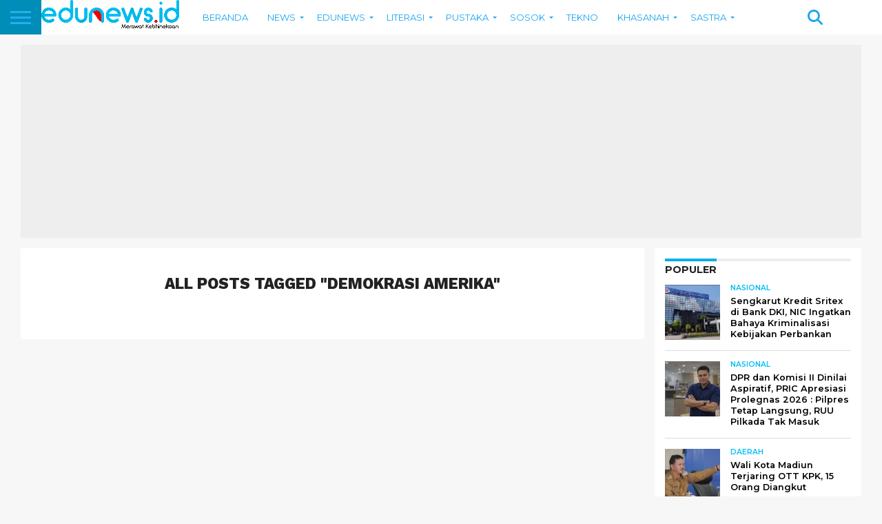

--- FILE ---
content_type: text/html; charset=utf-8
request_url: https://www.google.com/recaptcha/api2/aframe
body_size: 267
content:
<!DOCTYPE HTML><html><head><meta http-equiv="content-type" content="text/html; charset=UTF-8"></head><body><script nonce="zuZMY7AtKln6b19TxWl6Sg">/** Anti-fraud and anti-abuse applications only. See google.com/recaptcha */ try{var clients={'sodar':'https://pagead2.googlesyndication.com/pagead/sodar?'};window.addEventListener("message",function(a){try{if(a.source===window.parent){var b=JSON.parse(a.data);var c=clients[b['id']];if(c){var d=document.createElement('img');d.src=c+b['params']+'&rc='+(localStorage.getItem("rc::a")?sessionStorage.getItem("rc::b"):"");window.document.body.appendChild(d);sessionStorage.setItem("rc::e",parseInt(sessionStorage.getItem("rc::e")||0)+1);localStorage.setItem("rc::h",'1769294621902');}}}catch(b){}});window.parent.postMessage("_grecaptcha_ready", "*");}catch(b){}</script></body></html>